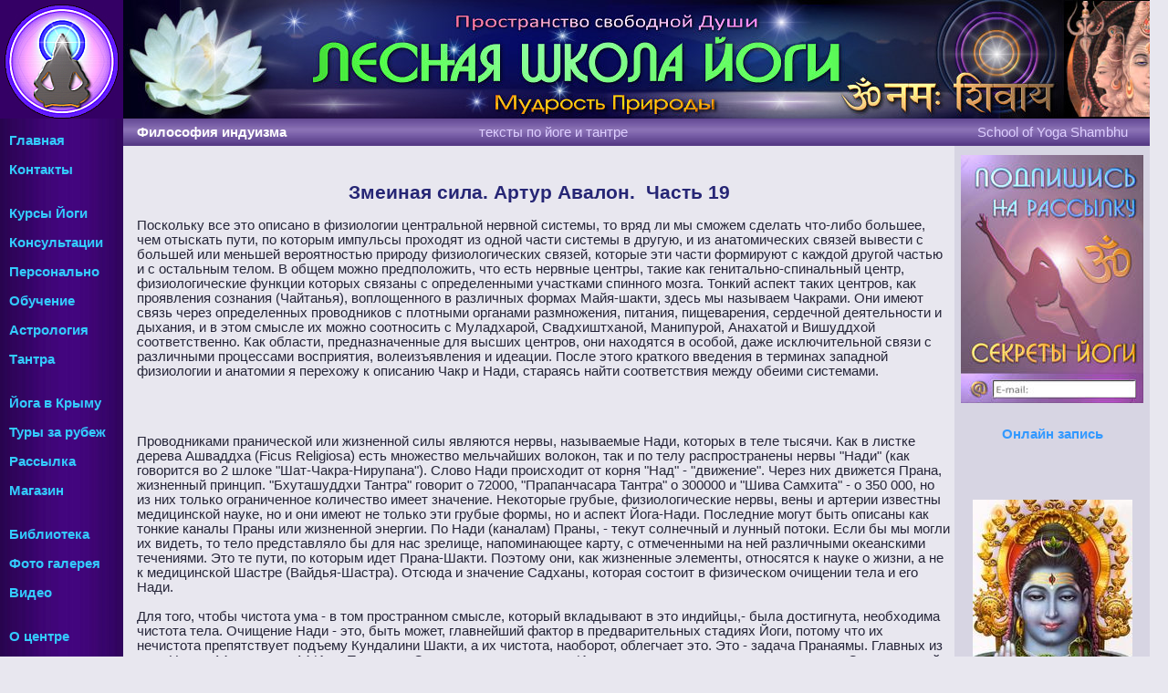

--- FILE ---
content_type: text/html; charset=UTF-8
request_url: https://yoga-shambhu.ru/biblio-texts/serpent-power_19.php
body_size: 11191
content:
<!DOCTYPE html PUBLIC "-//W3C//DTD XHTML 1.0 Transitional//EN" "https://www.w3.org/TR/xhtml1/DTD/xhtml1-transitional.dtd">
<html dir="ltr" xmlns="https://www.w3.org/1999/xhtml">

<head>
<meta content="text/html; charset=utf-8" http-equiv="Content-Type" />
<meta content="ru" http-equiv="Content-Language" />
<meta content="Александр Сабинин" name="author" />
<meta content="© Лесная Школа Йоги" name="copyright" />
<meta content="философия, индуизм, йога, индийская культура, традиция, шива, учение, тантризм, бог, Шат-Чакра Нирупана, шакта, Шакти, практики йоги, змеиная сила, кундалини йога, артур авалон, сознание" name="keywords" />
<meta content="Нервная система и Кундалини-йога в книге &quot;Змеиная сила&quot;. Лесная Школа Йоги" name="description" />
<title>Змеиная сила. Артур Авалон. Часть 19. </title>
<link href="../css/main-sh-bibl.css" rel="stylesheet" type="text/css" />


<style type="text/css">
.auto-style1 {
	text-align: center;
}
.auto-style2 {
	border-width: 0px;
}
.style7 {
	font-size: x-small;
	font-family: Arial;
}
.auto-style3 {
	font-size: 10pt;
	font-style: normal;
	text-align: center;
	margin-left: 15px;
	margin-top: 8px;
	margin-right: 5px;
}
</style>
<!-- Global Site Tag (gtag.js) - Google Analytics - user: yogashambhu gmail.com -->
<script async src="https://www.googletagmanager.com/gtag/js?id=UA-128960319-1"></script>
<script>
window.dataLayer = window.dataLayer || [];
function gtag(){dataLayer.push(arguments)};
gtag('js', new Date());
 
gtag('config', 'UA-128960319-1');
</script></head>


 <body>

<div id="masthead">
<div id="logo"></div>
	<div id="header">
			</div>
</div>
<div id="container">
	<div id="left_col">
			<div><br />
	<a class="menuleft" href="/index.php" title="Семинары в йога центрах. Обучение Йоге">
	Главная</a><br/><br />
		<a class="menuleft" href="/contakts.php" title="Контактная информация и ссылки">
	Контакты</a><br><br><br>
	<a class="menuleft" href="/yoga-kurs/yoga-programs.php" title="Персональная программа по Йоге">
	Курсы Йоги</a><br><br>
	<a class="menuleft" href="/consultation.php" title="Практические консультации по йоге">
	Консультации</a><br /><br>
		<a class="menuleft" href="/individual-yoga.php" title="Обучение с мастером йоги персонально">
	Персонально</a><br /><br>

	<a class="menuleft" href="/yoga-study.php" title="Обучение йоге в нашей Школе">
	Обучение</a> <br><br><a class="menuleft" href="/astro/mistica-nature.php">Астрология</a><br><br>
		<a class="menuleft" href="/tantra.php" title="Практика Тантры в Крыму. Симферополь">
	Тантра</a><br><br><br>
	<a class="menuleft" href="/seminars-wood.php" title="Семинары йоги в Крыму">
	Йога в Крыму</a><br><br>
	<a class="menuleft" href="/yogaturs.php" title="Йога туры за рубежом">
	Туры за рубеж</a><br><br>
		<a class="menuleft" href="/subscribe.php" title="Подписка на рассылку материалов Школы Йоги">
	Рассылка</a><br><br/>
		<a class="menuleft" href="/yogamag.php" title="Магазин товаров и атрибутики">
	Магазин</a><br><br />
		<br>

	<a class="menuleft" href="/biblioteka.php" title="Первоисточники, статьи и книги по йоге и тантре">
	Библиотека</a><br><br/>
	<a class="menuleft" href="/galery-foto.php" title="Фото материалы по Йоге и Тантре">
	Фото галерея</a><br /><br />
	<a class="menuleft" href="/video-yoga.php" title="Видео материалы по Йоге и Тантре">
	Видео</a><br><br><br>
	<a class="menuleft" href="/school.php" title="Особенности Крымской Школы Йоги">
	О центре</a><br><br>
	<a class="menuleft" href="/seminars-wood/wsy-otz.php" title="Отзывы о Школе и семинарах йоги">
	Отзывы о нас</a><br><br>
		<a class="menuleft" href="/ya-search.php" title="Поиск Яндекса по сайту">
	Поиск по сайту</a><br/><br /><br />
	<br/><br/>
	&nbsp;<br />
	<br />
	<br />
	<br />
	<br />
	<table style="width: 135; height: 100%">
		<tr>
			<td>
			
			</td>
		</tr>
	</table>
	


</div>
<br />
		<br />
	</div>
	<div id="right_col">
		<table cellpadding="0" cellspacing="0" style="width: 100%">
			<tr class="cell-up">
				<td class="cell-up3" style="height: 30px" valign="middle">School 
				of Yoga Shambhu</td>
			</tr>
			<tr>
				<td class="auto-style1"><a href="/subscribe.php">
<img id="img6" width="200"  height="272" alt="Подписка на рассылку Лесной Школы Йоги" src="/post/post-1.jpg" title="Рассылка Лесной Школы Йоги Симферополь" vspace="10" /></a>
<br />
<br />
<a href="https://widget.bookform.ru/45403">Онлайн запись
</a>
<br />
<br />
<br />
<!--noindex-->
<!-- RTB-R1 -->
<!-- Yandex.RTB R-A-320610-4 -->
<div id="yandex_rtb_R-A-320610-4"></div>
<script type="text/javascript">
    (function(w, d, n, s, t) {
        w[n] = w[n] || [];
        w[n].push(function() {
            Ya.Context.AdvManager.render({
                blockId: "R-A-320610-4",
                renderTo: "yandex_rtb_R-A-320610-4",
                async: true
            });
        });
        t = d.getElementsByTagName("script")[0];
        s = d.createElement("script");
        s.type = "text/javascript";
        s.src = "//an.yandex.ru/system/context.js";
        s.async = true;
        t.parentNode.insertBefore(s, t);
    })(this, this.document, "yandexContextAsyncCallbacks");
</script>
<!-- RTB-R1 стоп-->
<!--/noindex-->
<br /><br />
				<img border="0" height="255" src="../img-1/shiva_ling.jpg" width="175" alt="курс йоги онлайн"  />
				<p class="auto-style1">Знание раскрывается постепенно перед тем, 
				кто исследует и практикует принципы Учения. Знание открывается мгновенно 
				перед тем, кто предельно сконцентрировано устремлён к его постижению.
				</p>
				<p class="auto-style1"><a href="../nachalo.php">
				<img alt="методики йоги" class="auto-style2" height="267"  src="../images/pic-book/metod-pic.jpg" width="200" /></a></p>
				<p class="auto-style1">&nbsp;</p>
				<p class="auto-style1">&nbsp;</p>
				</td>
			</tr>
		</table>
	</div>
	<div id="page_content">
		<table cellpadding="0" cellspacing="0" style="width: 911px">
			<tr>
				<td class="cell-up1" style="height: 30px; width: 300px;">
				<strong>Философия индуизма</strong></td>
				<td class="cell-up2" style="height: 30px">тексты по йоге и тантре</td>
			</tr>
			<tr>
				<td colspan="2">
				<h1><br />
				Змеиная сила. Артур Авалон.&nbsp; 
				Часть 19</h1>
				<p class="text-grey">
				Поскольку все это описано в физиологии центральной нервной 
				системы, то вряд ли мы сможем сделать что-либо большее, чем 
				отыскать пути, по которым импульсы проходят из одной части 
				системы в другую, и из анатомических связей вывести с большей 
				или меньшей вероятностью природу физиологических связей, которые 
				эти части формируют с каждой другой частью и с остальным телом. 
				В общем можно предположить, что есть нервные центры, такие как 
				генитально-спинальный центр, физиологические функции которых 
				связаны с определенными участками спинного мозга. Тонкий аспект 
				таких центров, как проявления сознания (Чайтанья), воплощенного 
				в различных формах Майя-шакти, здесь мы называем Чакрами. Они 
				имеют связь через определенных проводников с плотными органами 
				размножения, питания, пищеварения, сердечной деятельности и 
				дыхания, и в этом смысле их можно соотносить с Муладхарой, 
				Свадхиштханой, Манипурой, Анахатой и Вишуддхой соответственно. 
				Как области, предназначенные для высших центров, они находятся в 
				особой, даже исключительной связи с различными процессами 
				восприятия, волеизъявления и идеации. После этого краткого 
				введения в терминах западной физиологии и анатомии я перехожу к 
				описанию Чакр и Нади, стараясь найти соответствия между обеими 
				системами. </p>
				<br />
<!-- РСЯ -->
				<!-- Yandex.RTB R-A-320610-1 -->
<div id="yandex_rtb_R-A-320610-1"></div>
<script type="text/javascript">
    (function(w, d, n, s, t) {
        w[n] = w[n] || [];
        w[n].push(function() {
            Ya.Context.AdvManager.render({
                blockId: "R-A-320610-1",
                renderTo: "yandex_rtb_R-A-320610-1",
                async: true
            });
        });
        t = d.getElementsByTagName("script")[0];
        s = d.createElement("script");
        s.type = "text/javascript";
        s.src = "//an.yandex.ru/system/context.js";
        s.async = true;
        t.parentNode.insertBefore(s, t);
    })(this, this.document, "yandexContextAsyncCallbacks");
</script>
<!-- РСЯ стоп-->
<br />
				<p class="text-grey">
				
				Проводниками пранической или жизненной силы являются нервы, 
				называемые Нади, которых в теле тысячи. Как в листке дерева 
				Ашваддха (Ficus Religiosa) есть множество мельчайших волокон, 
				так и по телу распространены нервы &quot;Нади&quot; (как говорится во 2 
				шлоке &quot;Шат-Чакра-Нирупана&quot;). Слово Нади происходит от корня 
				&quot;Над&quot; - &quot;движение&quot;. Через них движется Прана, жизненный принцип. 
				&quot;Бхуташуддхи Тантра&quot; говорит о 72000, &quot;Прапанчасара Тантра&quot; о 
				300000 и &quot;Шива Самхита&quot; - о 350 000, но из них только 
				ограниченное количество имеет значение. Некоторые грубые, 
				физиологические нервы, вены и артерии известны медицинской 
				науке, но и они имеют не только эти грубые формы, но и аспект 
				Йога-Нади. Последние могут быть описаны как тонкие каналы Праны 
				или жизненной энергии. По Нади (каналам) Праны, - текут 
				солнечный и лунный потоки. Если бы мы могли их видеть, то тело 
				представляло бы для нас зрелище, напоминающее карту, с 
				отмеченными на ней различными океанскими течениями. Это те пути, 
				по которым идет Прана-Шакти. Поэтому они, как жизненные 
				элементы, относятся к науке о жизни, а не к медицинской Шастре 
				(Вайдья-Шастра). Отсюда и значение Садханы, которая состоит в 
				физическом очищении тела и его Нади. <br />
				<br />
				Для того, чтобы чистота ума - в том пространном смысле, который 
				вкладывают в это индийцы,- была достигнута, необходима чистота 
				тела. Очищение Нади - это, быть может, главнейший фактор в 
				предварительных стадиях Йоги, потому что их нечистота 
				препятствует подъему Кундалини Шакти, а их чистота, наоборот, 
				облегчает это. Это - задача Пранаямы. Главных из этих Нади - 14, 
				а из этих 14 Ида, Пингала и Сушумна самые важные. Из этих трех 
				опять-таки самая важная это Сушумна, а ей подчинены все 
				остальные, потому что силой Йоги Прана идет через них, и, 
				проходя через Чакры, покидает тело через Брахма Рандхра. Сушумна 
				расположена внутри спинномозгового столба (Меруданда), там, где 
				обычно помещается внутренний канал, и идет из основного 
				сплетения Таттвического центра, называемого Муладхара, к 
				12-лепестковому лотосу в околоплоднике Сахасрара-падмы или 
				тысячелепесткового лотоса. Внутри огненнокрасной тамасической 
				Сушумны есть сияющая раджасическая ВаджриниНади, а внутри нее - 
				бледная, подобная нектару саттвическая Читра или Читрини-нади.
				<br />
				<br />
				Внутри нее - Брахманади. Первая подобна Огню, вторая - Солнцу, 
				третья - Луне. [Поэтому в &quot;Лалита-Сахасранама&quot; (106) она 
				называется &quot;Muladхara ambujarudha&quot;. Огонь, Солнце и Луна - это 
				аспекты тройственной дифференциации Парабинду или Камакала. Об 
				этом см. дальше. Солнце символизирует яд, а Луна - нектар 
				бессмертия (&quot;Шандилья Упанишада&quot;. гл. 1). И яд и нектар были 
				получены богами при &quot;пахтании&quot; океана, и они символизируют 
				созидательное и разрушительное начала мира.] Таков тройственный 
				аспект Шабда-Брахмана. Отверстие в нижнем конце Читрини-нади 
				называется Брахма-двара, &quot;дверью Брахмана&quot;, и через нее восходит 
				Дэви Кундалини. Вдоль этой Нади, называемой Куламарга, и 
				&quot;Царская дорога&quot; (Раджа-марга) идет Кундалини при том процессе, 
				который будет дальше описан. По сторонам Сушумны есть два других 
				нерва - бледная Ида или Шаши (Луна) и красная Пингала или Михира 
				(Солнце), которые связаны с последовательным дыханием то через 
				одну, то через другую ноздрю. Ида - женское начало и воплощение 
				нектара, она находится слева, а Пингала - мужское начало и 
				воплощение природы Рудры, находится справа. Оба они показывают 
				время (Кала), а Сушумна устраняет Кала. Тот, кто вступает на 
				этот путь, становится вне времени. Иду, Пингалу и Сушумну также 
				называют еще Гангой, Ямуной и Сарасвати по названиям трех 
				священных рек Индии. <br />
				<br />
				Муладхара - это место встречи трех рек, и поэтому она называется 
				Юкта-тривени. Начинаясь от Адхара-лотоса, эти три Нади справа 
				налево и слева направо обвивают все лотосы. Согласно же другому 
				мнению, они располагаются просто по сторонам спинного хребта. 
				Один мой друг, индийский медик, говорил мне по этому поводу, что 
				здесь нет противоречия, и что все зависит от того, считать ли 
				Иду и Пингалу существующими вне или внутри спинного хребта. 
				Когда они достигают места между бровями, известного как 
				Аджна-чакра, они входят в Сушумну, образуя тройной узел, 
				называемый Мукта-тривени. Три &quot;реки&quot;, которые текли раздельно, 
				соединяются в этой точке, и поэтому Аджна-чакра называется 
				Муктатривени. Те Нади, которые начинаются в правом яичке, идут к 
				левой ноздре, а те Нади, которые начинаются в левом яичке, идут 
				к правой ноздре. Поэтому и говорится, что различие, делаемое 
				между согревающим Солнцем и охлаждающей Луной - это то различие, 
				которое существует между положительной и отрицательной фазами 
				одного и того же явления и объекта, где в любой форме активности 
				можно найти положительный и отрицательный полюс. Пингала, 
				согласно этой точке зрения - проводник позитивного, солнечного 
				потока, а Ида - негативного, лунного потока. Огненная Сушумна - 
				это внутренний солнечно-лунный нерв, в котором оба потока 
				встречаются. [Это три Нади, которым в Латасадхане поклоняются 
				как Чандра, Саури, Агни (Луна, Солнце и Огонь) в Маданагара 
				(синоним йони).] Это частные проявления общей космической 
				материи, каждая часть которой состоит из трех гун и тройственных 
				Бинду, которые - Солнце, Луна и Огонь.<br />
				<br />
				Рассматривая нервные стволы и волокна, черепные и спинные нервы 
				и связанные с ними симпатические нервы, доктор Броджендранатх 
				Сил писал: &quot;Согласно авторам йогических текстов, все Сира и 
				Дамани, как проводники жизненных токов, продуктов метаболизма, 
				лимфы или крови - это черепные нервы, и идущие из сердца через 
				спинной хребет к черепу. Эти черепные нервы делятся на пары для 
				гортани и языка, для понимания и употребления речи, для 
				поднимания и опускания век, для слез, для особых ощущений, и т. 
				п.,- в этой классификации Сушрута сейчас уже трудно разобраться. 
				На перечисление спинных нервов со связанной симпатической сетью 
				и ганглиями - явная модернизация идей старых анатомов&quot;. Далее он 
				продолжает: &quot;Сушумна - центральный ствол позвоночного столба 
				(Брахма-данда или Меру) находится в этом. Две цепи симпатических 
				ганглий налево и направо называются Ида и Пингала. Симпатические 
				нервы имеют свои главные связи с Сушумной в солнечном сплетении 
				(Набхи-чакра). Из 700 нервных стволов симпатической нервной 
				системы 14 самых важных. <br />
				<br />
				1. Сушумна - в центральном канале спинного хребта. 2. Ида - 
				левая симпатическая цепь, вытягивающаяся из левой ноздри по 
				направлению под левую почку в форме изогнутого лука. 3. Пингала 
				- соответствующая цепь справа. 4. Куху - пудический нерв 
				священного сплетения, слева от спинного хребта. 5. Гандхари - 
				позади левой симпатической цепи; предполагается, что она 
				вытягивается из-под нижнего угла левого глаза к левой ноге. 
				Вероятно, что некоторые нервы затылочного сплетения идут вниз 
				через спинной хребет и соединяются в седалищном нерве 
				сакрального сплетения. 6. Хастиджихва - напротив левой 
				симпатической цепи вытягивается из-под нижнего угла левого глаза 
				к большому пальцу левой ноги. Патологические медицинские факты 
				заставили поверить утверждению, что существует специальный нерв 
				для связи между глазами и большими пальцами. 7. Сарасвати - 
				справа от Сушумны, вытянута вверх к языку (гипоглоссальные нервы 
				затылочного шейного сплетения). 8. Пуша - позади правой 
				симпатической цепи, вытягивается из под нижнего угла правого 
				глаза к животу (связывающая цепь затылочного и поясничного 
				нерва). 9. Пайясвини - между Пуша и Сарасвати, левая ушная ветвь 
				затылочного сплетения. 10. Шанкхини - между Гандхари и 
				Сарасвати, левая ушная ветвь затылочного сплетения. 11. 
				Йашасвини - впереди правой симпатической цепи, вытягивается из 
				правого большого пальца к левой ноге (лучевой нерв бронхиального 
				сплетения, продолжающийся на некоторых ветках большого 
				седалищного нерва). 12. Варуна - нервы священного сплетения 
				между Куху и Йашасвини, разветвляющиеся над нижней частью 
				туловища и конечностями. 13. Вишводара - нервы поясничного 
				сплетения между Куху и Хастиджихва, разветвляющейся над нижней 
				частью туловища и конечностями. 14. Аламбуша - нервы, 
				происходящие из сакрального сплетения и идущие к мочеполовым 
				органам&quot;. <br />
				[Описание взято из &quot;Сангатаратнакара&quot; (144-156). Подробнее об 
				этом - &quot;Йогарнава Тантра&quot;.] <br />
				<br /><a href="serpent-power_1.php">
				Начало...</a>&nbsp;&nbsp; <a href="serpent-power_18.php">Часть 18</a>&nbsp;&nbsp;&nbsp; 
				&nbsp;<a href="serpent-power_20.php">Часть 20</a>&nbsp; 
<head>
<style type="text/css">
.txt-oranj {
	color: #FF9933;
}

.txt-red {
	color: #f00;
}
</style>
</head>

<div style="text-align: center">
	<!-- sem-wsy -->
	<p>
	<img alt="семинары Лесной Школы Йоги - Крым" height="40" src="/seminars-wood/pic-wood/sem-fsy.png" width="600" ></p>
	<table align="center" cellpadding="5" cellspacing="0" class="tbl1" style="width: 97%;">
		<tr>
			<td class="green-style-tbl" style="height: 30px; width: 194px">Ссылки на туры</td>
			<td class="green-style-tbl" style="height: 30px; width: 116px">Даты 2022 год</td>
			<td class="green-style-tbl" style="height: 30px; width: 202px">Особенности 
			тура</td>
			<td class="green-style-tbl" style="height: 30px; width: 145px;">Тип и место</td>
			<td class="green-style-tbl" style="height: 30px; width: 68px;">Период</td>
			<td class="green-style-tbl" style="height: 30px; ">Статус</td>
		</tr>
		<tr>
			<td style="height: 25px; width: 194px">
			<a href="/sem-sng/programs/seminar-120222-nnovgorod.php">Нижний Новгород</a></td>
			<td style="height: 25px; width: 116px" >
			12-13 февраля</td>
			<td style="height: 25px; width: 202px">Мудры и бандхи Кундалини</td>
			<td style="height: 25px; width: 145px;">йога-центр НН</td>
			<td style="height: 25px; width: 68px;">2 дня</td>
			<td style="height: 25px">завершен</td>
		</tr>
		<tr>
			<td style="height: 25px; width: 194px">
			<a href="/tantra/sivaratri-2022.php">Маха Шиваратри</a></td>
			<td style="height: 25px; width: 116px" >
			28 февр.-1 марта</td>
			<td style="height: 25px; width: 202px">Усиление духовного Света</td>
			<td style="height: 25px; width: 145px;">онлайн</td>
			<td style="height: 25px; width: 68px;">4 часа</td>
			<td style="height: 25px">завершен</td>
		</tr>
		<tr>
			<td style="height: 25px; width: 194px">
			<a href="/seminars-wood/2022/yoga-stranniki-22.php">Лунгомпа-Странники</a></td>
			<td style="height: 25px; width: 116px" >
			2-8 мая</td>
			<td style="height: 25px; width: 202px">Йога и Весеннее тепло</td>
			<td style="height: 25px; width: 145px;">пеший горы-море</td>
			<td style="height: 25px; width: 68px;">7 дней</td>
			<td style="height: 25px">завершен</td>
		</tr>
		<tr>
			<td style="height: 25px; " colspan="6">
				<span>&nbsp;Программы летних семинаров Лесной Школы йоги
			<span class="txt-oranj">перенесены на следующий сезон</span></span></td>
		</tr>
		<tr>
			<td style="height: 25px; width: 194px">
			Медитация от А до Я</td>
			<td style="height: 25px; width: 116px" >
			сентябрь</td>
			<td style="height: 25px; width: 202px">курс по медитации</td>
			<td style="height: 25px; width: 145px;">Нижний Новгород</td>
			<td style="height: 25px; width: 68px;">3 дня</td>
			<td style="height: 25px">набор</td>
		</tr>
		<tr>
			<td style="height: 25px; " colspan="6"><strong>Дополнительно:&nbsp;&nbsp; получить личную программу или
			<a href="/yoga-kurs/yoga-programs.php">персональный 
			курс йоги...</a></strong></td>
		</tr>
	</table>
	<!-- sem-wsy --><br />
</div>
</p>
				<p class="auto-style3">
</p>
				<p class="text-grey"><br />
<!-- RTB-3 -->
<!-- Yandex.RTB R-A-320610-3 -->
<div id="yandex_rtb_R-A-320610-3"></div>
<script type="text/javascript">
    (function(w, d, n, s, t) {
        w[n] = w[n] || [];
        w[n].push(function() {
            Ya.Context.AdvManager.render({
                blockId: "R-A-320610-3",
                renderTo: "yandex_rtb_R-A-320610-3",
                async: true
            });
        });
        t = d.getElementsByTagName("script")[0];
        s = d.createElement("script");
        s.type = "text/javascript";
        s.src = "//an.yandex.ru/system/context.js";
        s.async = true;
        t.parentNode.insertBefore(s, t);
    })(this, this.document, "yandexContextAsyncCallbacks");
</script><!-- RTB-3 стоп-->
<br />
<p class="centr">
<!-- 42 -->
<div class="share42init">
<script src="/js/share42/share42.js" type="text/javascript"></script>
</div><br /></p>
<!-- stop 42 -->
<br />				</p>
				<p class="text-grey"><br />
				</p>
				</td>
			</tr>
			<tr>
				<td colspan="2">&nbsp;</td>
			</tr>
		</table>
	</div>
</div>
<div id="footer" >
	<br />
<div style="text-align: center">
	© Центр Классической Йоги и Тантры &quot;<strong>Лесная Школа Йоги</strong>&quot;&nbsp; 
	Yoga-Shambhu.ru&nbsp;&nbsp;&nbsp;&nbsp; Все права сохранены. 2006-2025 г.<br />
	<br />
	При цитировании активная ссылка на сайт - обязательна!&nbsp;&nbsp;&nbsp;&nbsp;&nbsp;&nbsp;
	<a href="/politica-confidenc.php">Политика конфиденциальности</a>&nbsp;&nbsp;&nbsp;&nbsp;&nbsp;&nbsp;
	<a href="/disclaimer.php">Отказ от ответственности</a></div>
<p class="pr-rank" style="margin-top: 10; margin-bottom: 10">


<!--noindex--><!-- Yandex.Metrika counter -->
<!-- Yandex.Metrika informer -->
<a href="https://metrika.yandex.ru/stat/?id=44879290&amp;from=informer"
target="_blank" rel="nofollow"><img src="https://informer.yandex.ru/informer/44879290/3_1_FFFFFFFF_EFEFEFFF_0_pageviews"
style="width:88px; height:31px; border:0;" alt="Яндекс.Метрика" title="Яндекс.Метрика: данные за сегодня (просмотры, визиты и уникальные посетители)" class="ym-advanced-informer" data-cid="44879290" data-lang="ru" /></a>
<!-- /Yandex.Metrika informer -->

<!-- Yandex.Metrika counter -->
<script type="text/javascript" >
   (function(m,e,t,r,i,k,a){m[i]=m[i]||function(){(m[i].a=m[i].a||[]).push(arguments)};
   m[i].l=1*new Date();k=e.createElement(t),a=e.getElementsByTagName(t)[0],k.async=1,k.src=r,a.parentNode.insertBefore(k,a)})
   (window, document, "script", "https://mc.yandex.ru/metrika/tag.js", "ym");

   ym(44879290, "init", {
        clickmap:true,
        trackLinks:true,
        accurateTrackBounce:true,
        webvisor:true
   });
</script>
<noscript><div><img src="https://mc.yandex.ru/watch/44879290" style="position:absolute; left:-9999px;" alt="" /></div></noscript>
<!-- /Yandex.Metrika counter --><!-- /Yandex.Metrika counter -->
<!--/noindex-->

<!-- RatingMail.ru counter -->
<script type="text/javascript">
var _tmr = window._tmr || (window._tmr = []);
_tmr.push({id: "2845670", type: "pageView", start: (new Date()).getTime()});
(function (d, w, id) {
  if (d.getElementById(id)) return;
  var ts = d.createElement("script"); ts.type = "text/javascript"; ts.async = true; ts.id = id;
  ts.src = (d.location.protocol == "https:" ? "https:" : "http:") + "//top-fwz1.mail.ru/js/code.js";
  var f = function () {var s = d.getElementsByTagName("script")[0]; s.parentNode.insertBefore(ts, s);};
  if (w.opera == "[object Opera]") { d.addEventListener("DOMContentLoaded", f, false); } else { f(); }
})(document, window, "topmailru-code");
</script>
<noscript>
<div>
<img alt="yog" src="//top-fwz1.mail.ru/counter?id=2845670;js=na" style="border: 0; position: absolute; left: -9999px;" /> 
</div>
</noscript>
<!-- //RatingMail.ru counter -->

<!-- Top100 (Kraken) Widget --><span id="top100_widget"></span>
<!-- END Top100 (Kraken) Widget -->
<!-- Top100 (Kraken) Counter -->
<script>
    (function (w, d, c) {
    (w[c] = w[c] || []).push(function() {
        var options = {
            project: 2651492,
            element: 'top100_widget',
        };
        try {
            w.top100Counter = new top100(options);
        } catch(e) { }
    });
    var n = d.getElementsByTagName("script")[0],
    s = d.createElement("script"),
    f = function () { n.parentNode.insertBefore(s, n); };
    s.type = "text/javascript";
    s.async = true;
    s.src =
    (d.location.protocol == "https:" ? "https:" : "http:") +
    "//st.top100.ru/top100/top100.js";

    if (w.opera == "[object Opera]") {
    d.addEventListener("DOMContentLoaded", f, false);
} else { f(); }
})(window, document, "_top100q");
</script>
<noscript>
<img alt="Топ-100" src="//counter.rambler.ru/top100.cnt?pid=2651492" /> 
</noscript>
<!-- END Top100 (Kraken) Counter --></p>
<p class="pr-rank">
<!--LiveInternet counter-->
<script type="text/javascript"><!--
document.write("<a href='//www.liveinternet.ru/click' "+
"target=_blank><img src='//counter.yadro.ru/hit?t27.9;r"+
escape(document.referrer)+((typeof(screen)=="undefined")?"":
";s"+screen.width+"*"+screen.height+"*"+(screen.colorDepth?
screen.colorDepth:screen.pixelDepth))+";u"+escape(document.URL)+
";h"+escape(document.title.substring(0,80))+";"+Math.random()+
"' alt='счетчик' title='LiveInternet: показано количество просмотров и"+
" посетителей' "+
"border=0 width=88 height=120><\/a>")//--></script>
<!--/LiveInternet-->
<!--/noindex--></p>

<!-- BEGIN JIVOSITE CODE {literal} -->
<script type='text/javascript'>
(function(){ var widget_id = 'qDkClAYSkV';var d=document;var w=window;function l(){
var s = document.createElement('script'); s.type = 'text/javascript'; s.async = true; s.src = '//code.jivosite.com/script/widget/'+widget_id; var ss = document.getElementsByTagName('script')[0]; ss.parentNode.insertBefore(s, ss);}if(d.readyState=='complete'){l();}else{if(w.attachEvent){w.attachEvent('onload',l);}else{w.addEventListener('load',l,false);}}})();</script>
<!-- {/literal} END JIVOSITE CODE --></div>

</body>

</html>


--- FILE ---
content_type: text/css
request_url: https://yoga-shambhu.ru/css/main-sh-bibl.css
body_size: 906
content:
html {
	height: 100%;
}
body {
	margin: 0;
	padding: 0;
	min-height: 100%;
	background-color: #e8e7ef;
	font-family: arial,helvetica,sans-serif;
	font-size: 11pt;
	color: #262639;
}
#masthead {
	width: 1260px;
	min-width: 600px;
	background-color: #000;
}
#logo {
	float: left;
	width: 135px;
	height: 130px;
	background-image: url('../images/siva_top_left.jpg');
	background-repeat: no-repeat;
}
#header {
	margin-left: 135px;
	height: 130px;
	max-width: 1125px;
	background-image: url('../images/banertop.jpg');
	background-color: #000;
	width: auto;
}
#container {
	min-width: 600px;
	width: 1260px;
}
#left_col {
	float: left;
	width: 135px;
	height: 100%;
	text-indent: 8px;
	background-image: url('../img-fon/fon_left.jpg');
	background-repeat: repeat-y;
}
#right_col {
	float: right;
	width: 214px;
	min-height: 600px;
	background-color: #D7D5E3;
	position: relative;
}
#page_content {
	margin-left: 135px;
	margin-right: 214px;
}
#footer {
	clear: both;
	max-width: 1260px;
	text-align: center;
}
h1 {
	font-size: 16pt;
	color: #262675;
	font-weight: bold;
	text-align: center;
}
h2 {
	font-size: 14pt;
	color: #262675;
	font-weight: bold;
	text-align: left;
	margin-left: 16px;
}
h3 {
	font-size: 13pt;
	color: #262675;
	font-weight: bold;
	text-align: left;
	margin-left: 16px;
}
h4 {
	font-size: 13pt;
	color: #262675;
	font-weight: bold;
	text-align: left;
	margin-left: 16px;
}
h5 {
	font-size: 13pt;
	color: #262675;
	font-weight: bold;
	text-align: left;
	margin-left: 16px;
}
h6 {
	font-size: 13pt;
	color: #262675;
	font-weight: bold;
	text-align: left;
	margin-left: 16px;
}
.centr {
	text-align: center;
}
.ptext {
	margin-left: 15px;
	text-align: left;
	margin-right: 5px;
	text-indent: 0;
}
.text-grey {
	font-size: 11pt;
	font-style: normal;
	text-align: left;
	margin-left: 15px;
	margin-right: 5px;
}
.fon-f {
	border-width: 0;
	background-image: url('../img-fon/fon_fff.jpg');
}
.cell-up1 {
	border-width: 0;
	background-image: url('../img-fon/fon_fff.jpg');
	text-align: left;
	color: #fff;
	text-indent: 15px;
	width: 300px;
	height: 30px;
}
.cell-up2 {
	border-width: 0;
	background-image: url('../img-fon/fon_fff.jpg');
	text-align: left;
	color: #ddceff;
	text-indent: 90px;
	height: 30px;
}
.cell-up3 {
	border-width: 0;
	background-image: url('../img-fon/fon_fff.jpg');
	color: #ddceff;
	text-align: center;
}
.tbl-rekl-lft {
	border: 1px solid #669;
	background-color: #3a247b;
	width: 120px;
	height: 120px;
	margin-left: 8px;
}
.tbl-1 {
	padding: 3px;
	border: 1px solid #d6d3dc;
	background-color: #fff;
	table-layout: fixed;
	border-spacing: 3px;
}
.tbl-tur {
	border: 1px solid #cd5436;
	background-color: #fffbee;
}
.tbl1 {
	text-indent: 8px;
	text-align: left;
	font-weight: normal;
	border: 1px solid #699;
	font-size: 11pt;
	color: #066;
	background-color: #fff;
}
.tbl-pinc {
	border: 1px solid #ccf;
	background-color: #ffecff;
	text-align: center;
}
img.img-left {
	border: 2px white solid;
	margin-right: 18px;
	position: relative;
	float: left;
}
img.img-left-noborder {
	margin-right: 15px;
	position: relative;
	float: left;
}
img.img-right {
	border: 2px white solid;
	margin-left: 10px;
	position: relative;
	float: right;
}
img.img-right-noborder {
	margin-left: 10px;
	position: relative;
	float: right;
}
img.img-centr {
	border: 1px solid white;
	position: relative;
	top: 6px;
	bottom: 6px;
	left: 10px;
}
.cell-1 {
	background-color: #ccf;
}
.cel-fon {
	text-align: center;
	background-color: #ccf;
}
.pr-rank {
	text-align: left;
	margin-left: 5px;
}
.txt-red {
	color: red;
}
.txt-blue {
	color: #339;
}
.oranj {
	color: #f60;
}
.txt-blu {
	color: navy;
}
.centr {
	text-align: center;
}
.cell-fon-yellow {
	background-color: #ffc;
}
.cell-fon-pinc {
	background-color: #ffe1ff;
}
.fon-lazur {
	background-image: url('../img-fon/fon_lazur.jpg');
}
.green-style-tbl {
	border: 1px solid #009999;
	background-color: #99FFCC;
}
/* menuleft */
a:link.menuleft {
	font-family: Arial;
	font-size: 11pt;
	color: #33CCFF;
	text-decoration: none;
	margin-left: 10px;
}
a:visited.menuleft {
	font-size: 11pt;
	color: #3399CC;
	text-decoration: none;
	margin-left: 10px;
}
a:hover.menuleft {
	font-size: 11pt;
	color: #66FF33;
	margin-left: 10px;
}
a:active.menuleft {
	font-size: 11pt;
	color: #33FF33;
	margin-left: 10px;
}
/* links */
a:link {
	font-family: Arial, Helvetica, sans-serif;
	text-align: left;
	color: #3399FF;
	font-size: 11pt;
	text-decoration: none;
	font-weight: bold;
	font-style: normal;
}
a:visited {
	color: #9900CC;
	font-size: 11pt;
	text-decoration: none;
	font-weight: bold;
	font-style: normal;
}
a:hover {
	color: #FF3399;
	font-size: 11pt;
	text-decoration: none;
	font-weight: bold;
	font-style: normal;
}
a:active {
	color: #FF0000;
	font-size: 11pt;
	text-decoration: none;
	font-weight: bold;
	font-style: normal;
}
/* b-links */
a:link.blink {
	font-family: Arial;
	text-decoration: none;
	font-weight: normal;
	font-style: normal;
	font-size: 11pt;
	color: #0066CC;
}
a:visited.blink {
	color: #6913A8;
	font-weight: normal;
}
a:hover.blink {
	color: #33BDFF;
}
a:active.blink {
	color: #CC3399;
}
/* blue-links */
a:link.mlink {
	font-family: Arial;
	font-size: 11pt;
	color: #1201A9;
}
a:visited.mlink {
	font-family: Arial;
	font-size: 11pt;
	color: #6913A8;
}
a:hover.mlink {
	font-family: Arial;
	font-size: 11pt;
	color: #33BDFF;
}
a:active.mlink {
	font-family: Arial;
	font-size: 11pt;
	color: #CC3399;
}
/* white-yellow-links */
a:link.wlink {
	font-family: Arial;
	font-size: 11pt;
	color: #FFFFFF;
}
a:visited.wlink {
	color: #99FFCC;
}
a:hover.wlink {
	color: #FFFF99;
}
a:active.wlink {
	color: #FF6699;
}
/* red-green-links */
a:link.rlink {
	font-family: Arial;
	font-size: 11pt;
	color: #FF0000;
}
a:visited.rlink {
	color: #FF6666;
}
a:hover.rlink {
	color: #00CC00;
}
a:active.rlink {
	color: #00FF00;
}
/* Cascading Style Sheet */
#share42 {
	display: inline-block;
	padding: 6px 0 0 6px;
	background: #FFF;
	border: 1px solid #E9E9E9;
	border-radius: 4px;
}
#share42:hover {
	background: #F6F6F6;
	border: 1px solid #D4D4D4;
	box-shadow: 0 0 5px #DDD;
}
#share42 a {
	opacity: 0.5;
}
#share42:hover a {
	opacity: 0.7;
}
#share42 a:hover {
	opacity: 1;
}
